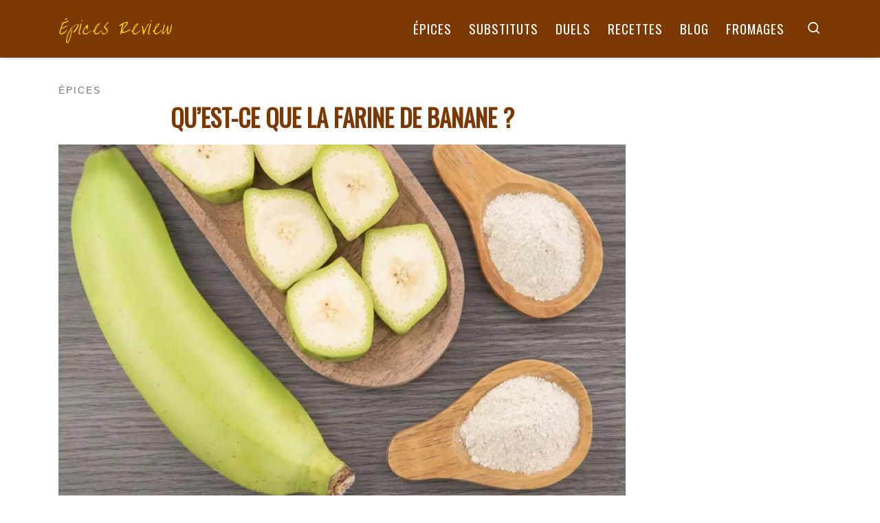

--- FILE ---
content_type: text/html; charset=UTF-8
request_url: https://epices-review.fr/farine-banane/
body_size: 21012
content:
<!DOCTYPE html>
<!--[if IE 7]>
<html class="ie ie7" lang="fr-FR">
<![endif]-->
<!--[if IE 8]>
<html class="ie ie8" lang="fr-FR">
<![endif]-->
<!--[if !(IE 7) | !(IE 8)  ]><!-->
<html lang="fr-FR" class="no-js">
<!--<![endif]-->
  <head>
  <meta charset="UTF-8" />
  <meta http-equiv="X-UA-Compatible" content="IE=EDGE" />
  <meta name="viewport" content="width=device-width, initial-scale=1.0" />
  <link rel="profile"  href="https://gmpg.org/xfn/11" />
  <link rel="pingback" href="https://epices-review.fr/xmlrpc.php" />
<script>(function(html){html.className = html.className.replace(/\bno-js\b/,'js')})(document.documentElement);</script>
        <style id="wfc-base-style" type="text/css">
             .wfc-reset-menu-item-first-letter .navbar .nav>li>a:first-letter {font-size: inherit;}.format-icon:before {color: #5A5A5A;}article .format-icon.tc-hide-icon:before, .safari article.format-video .format-icon.tc-hide-icon:before, .chrome article.format-video .format-icon.tc-hide-icon:before, .safari article.format-image .format-icon.tc-hide-icon:before, .chrome article.format-image .format-icon.tc-hide-icon:before, .safari article.format-gallery .format-icon.tc-hide-icon:before, .safari article.attachment .format-icon.tc-hide-icon:before, .chrome article.format-gallery .format-icon.tc-hide-icon:before, .chrome article.attachment .format-icon.tc-hide-icon:before {content: none!important;}h2#tc-comment-title.tc-hide-icon:before {content: none!important;}.archive .archive-header h1.format-icon.tc-hide-icon:before {content: none!important;}.tc-sidebar h3.widget-title.tc-hide-icon:before {content: none!important;}.footer-widgets h3.widget-title.tc-hide-icon:before {content: none!important;}.tc-hide-icon i, i.tc-hide-icon {display: none !important;}.carousel-control {font-family: "Helvetica Neue", Helvetica, Arial, sans-serif;}.social-block a {font-size: 18px;}footer#footer .colophon .social-block a {font-size: 16px;}.social-block.widget_social a {font-size: 14px;}
        </style>
        <link rel="stylesheet" id="tc-front-gfonts" href="//fonts.googleapis.com/css?family=Oswald:regular%7COver+the+Rainbow:regular&display=swap"><style id="wfc-style-fonts-post_hthree" type="text/css" data-origin="server">
/* Setting : Titres H3 */ 
#content .entry-content h3 {
font-family : 'Oswald'!important;
}

</style><style id="wfc-style-fonts-post_htwo" type="text/css" data-origin="server">
/* Setting : Titres H2 */ 
#content .entry-content h2 {
font-family : 'Oswald'!important;
}

</style><style id="wfc-style-fonts-single_post_title" type="text/css" data-origin="server">
/* Setting : Titres uniques article/page */ 
.single #content .entry-header .entry-title, .page #content .entry-header .entry-title {
font-family : 'Oswald'!important;
}

</style><style id="wfc-style-fonts-post_links" type="text/css" data-origin="server">
/* Setting : Liens d’articles/pages */ 
.entry-content a, .entry-summary a {
font-family : Helvetica Neue, Helvetica, Arial, sans-serif!important;
}

</style><style id="wfc-style-fonts-site_title" type="text/css" data-origin="server">
/* Setting : Titre du site */ 
.tc-header .branding .navbar-brand-sitename {
font-family : 'Over the Rainbow'!important;
}

</style><style id="wfc-style-fonts-menu_items" type="text/css" data-origin="server">
/* Setting : Articles de menu */ 
.tc-header .nav__menu li a.nav__link, .tc-sn .nav__menu li a.nav__link, [class*=nav__menu] .nav__link-wrapper .caret__dropdown-toggler {
font-family : 'Oswald'!important;
}

</style><style id="wfc-style-fonts-archive_titles" type="text/css" data-origin="server">
/* Setting : Titres des archives/blogs */ 
.blog #content > .entry-header h1, .blog #content > .entry-header h2, .archive #content .archive-header h1, .archive #content .archive-header h2 {
font-family : 'Oswald'!important;
}

</style><style id="wfc-style-fonts-post_list_titles" type="text/css" data-origin="server">
/* Setting : Titres de la liste d’articles */ 
.grid-container .entry-title > .czr-title {
font-family : 'Oswald'!important;
}

</style><style id="wfc-style-fonts-sidebars_links" type="text/css" data-origin="server">
/* Setting : Liens dans les barres latérales */ 
.tc-sidebar a {
font-family : 'Oswald'!important;
}

</style><style id="wfc-style-fonts-body" type="text/css" data-origin="server">
/* Setting : Police de site Web par défaut */ 
body {
font-family : Helvetica Neue, Helvetica, Arial, sans-serif!important;
}

</style><style>
#wpadminbar #wp-admin-bar-wccp_free_top_button .ab-icon:before {
	content: "\f160";
	color: #02CA02;
	top: 3px;
}
#wpadminbar #wp-admin-bar-wccp_free_top_button .ab-icon {
	transform: rotate(45deg);
}
</style>
<meta name='robots' content='index, follow, max-image-preview:large, max-snippet:-1, max-video-preview:-1' />
	<style>img:is([sizes="auto" i], [sizes^="auto," i]) { contain-intrinsic-size: 3000px 1500px }</style>
	
	<!-- This site is optimized with the Yoast SEO plugin v26.8 - https://yoast.com/product/yoast-seo-wordpress/ -->
	<title>Qu&#039;est-ce que la farine de banane ? - Épices Review</title>
	<link rel="canonical" href="https://epices-review.fr/farine-banane/" />
	<meta property="og:locale" content="fr_FR" />
	<meta property="og:type" content="article" />
	<meta property="og:title" content="Qu&#039;est-ce que la farine de banane ? - Épices Review" />
	<meta property="og:description" content="SOMMAIREProfil aromatique de la farine de bananeBienfaits de la farine de banane sur la santéUtilisations culinaires de la farine de banane &nbsp; La farine de banane est fabriquée à partir de bananes immatures qui sont séchées et réduites en poudre. Les bananes sont originaires d&rsquo;Asie du Sud-Est et d&rsquo;Inde en particulier. Les historiens pensent que [&hellip;]" />
	<meta property="og:url" content="https://epices-review.fr/farine-banane/" />
	<meta property="og:site_name" content="Épices Review" />
	<meta property="article:published_time" content="2020-09-28T01:07:35+00:00" />
	<meta property="article:modified_time" content="2020-09-28T01:08:18+00:00" />
	<meta property="og:image" content="https://epices-review.fr/wp-content/uploads/2020/09/Quest-ce-que-la-farine-de-banane.jpg" />
	<meta property="og:image:width" content="998" />
	<meta property="og:image:height" content="666" />
	<meta property="og:image:type" content="image/jpeg" />
	<meta name="author" content="epices-review" />
	<meta name="twitter:card" content="summary_large_image" />
	<meta name="twitter:label1" content="Écrit par" />
	<meta name="twitter:data1" content="epices-review" />
	<meta name="twitter:label2" content="Durée de lecture estimée" />
	<meta name="twitter:data2" content="4 minutes" />
	<script type="application/ld+json" class="yoast-schema-graph">{"@context":"https://schema.org","@graph":[{"@type":"Article","@id":"https://epices-review.fr/farine-banane/#article","isPartOf":{"@id":"https://epices-review.fr/farine-banane/"},"author":{"name":"epices-review","@id":"https://epices-review.fr/#/schema/person/425267c86fe2863b7bbf3b14b6e110f7"},"headline":"Qu&rsquo;est-ce que la farine de banane ?","datePublished":"2020-09-28T01:07:35+00:00","dateModified":"2020-09-28T01:08:18+00:00","mainEntityOfPage":{"@id":"https://epices-review.fr/farine-banane/"},"wordCount":769,"image":{"@id":"https://epices-review.fr/farine-banane/#primaryimage"},"thumbnailUrl":"https://epices-review.fr/wp-content/uploads/2020/09/Quest-ce-que-la-farine-de-banane.jpg","articleSection":["Épices"],"inLanguage":"fr-FR"},{"@type":"WebPage","@id":"https://epices-review.fr/farine-banane/","url":"https://epices-review.fr/farine-banane/","name":"Qu'est-ce que la farine de banane ? - Épices Review","isPartOf":{"@id":"https://epices-review.fr/#website"},"primaryImageOfPage":{"@id":"https://epices-review.fr/farine-banane/#primaryimage"},"image":{"@id":"https://epices-review.fr/farine-banane/#primaryimage"},"thumbnailUrl":"https://epices-review.fr/wp-content/uploads/2020/09/Quest-ce-que-la-farine-de-banane.jpg","datePublished":"2020-09-28T01:07:35+00:00","dateModified":"2020-09-28T01:08:18+00:00","author":{"@id":"https://epices-review.fr/#/schema/person/425267c86fe2863b7bbf3b14b6e110f7"},"breadcrumb":{"@id":"https://epices-review.fr/farine-banane/#breadcrumb"},"inLanguage":"fr-FR","potentialAction":[{"@type":"ReadAction","target":["https://epices-review.fr/farine-banane/"]}]},{"@type":"ImageObject","inLanguage":"fr-FR","@id":"https://epices-review.fr/farine-banane/#primaryimage","url":"https://epices-review.fr/wp-content/uploads/2020/09/Quest-ce-que-la-farine-de-banane.jpg","contentUrl":"https://epices-review.fr/wp-content/uploads/2020/09/Quest-ce-que-la-farine-de-banane.jpg","width":998,"height":666,"caption":"Qu'est-ce que la farine de banane ?"},{"@type":"BreadcrumbList","@id":"https://epices-review.fr/farine-banane/#breadcrumb","itemListElement":[{"@type":"ListItem","position":1,"name":"Accueil","item":"https://epices-review.fr/"},{"@type":"ListItem","position":2,"name":"Qu&rsquo;est-ce que la farine de banane ?"}]},{"@type":"WebSite","@id":"https://epices-review.fr/#website","url":"https://epices-review.fr/","name":"Épices Review","description":"Enrichissez votre armoire à épices","potentialAction":[{"@type":"SearchAction","target":{"@type":"EntryPoint","urlTemplate":"https://epices-review.fr/?s={search_term_string}"},"query-input":{"@type":"PropertyValueSpecification","valueRequired":true,"valueName":"search_term_string"}}],"inLanguage":"fr-FR"},{"@type":"Person","@id":"https://epices-review.fr/#/schema/person/425267c86fe2863b7bbf3b14b6e110f7","name":"epices-review","image":{"@type":"ImageObject","inLanguage":"fr-FR","@id":"https://epices-review.fr/#/schema/person/image/","url":"https://secure.gravatar.com/avatar/4aa3f1464e873dc0f8828cd151fa585c?s=96&d=mm&r=g","contentUrl":"https://secure.gravatar.com/avatar/4aa3f1464e873dc0f8828cd151fa585c?s=96&d=mm&r=g","caption":"epices-review"},"sameAs":["https://epices-review.fr"]}]}</script>
	<!-- / Yoast SEO plugin. -->


<link rel="alternate" type="application/rss+xml" title="Épices Review &raquo; Flux" href="https://epices-review.fr/feed/" />
<link rel="alternate" type="application/rss+xml" title="Épices Review &raquo; Flux des commentaires" href="https://epices-review.fr/comments/feed/" />
<script>
window._wpemojiSettings = {"baseUrl":"https:\/\/s.w.org\/images\/core\/emoji\/15.0.3\/72x72\/","ext":".png","svgUrl":"https:\/\/s.w.org\/images\/core\/emoji\/15.0.3\/svg\/","svgExt":".svg","source":{"concatemoji":"https:\/\/epices-review.fr\/wp-includes\/js\/wp-emoji-release.min.js?ver=6.7.4"}};
/*! This file is auto-generated */
!function(i,n){var o,s,e;function c(e){try{var t={supportTests:e,timestamp:(new Date).valueOf()};sessionStorage.setItem(o,JSON.stringify(t))}catch(e){}}function p(e,t,n){e.clearRect(0,0,e.canvas.width,e.canvas.height),e.fillText(t,0,0);var t=new Uint32Array(e.getImageData(0,0,e.canvas.width,e.canvas.height).data),r=(e.clearRect(0,0,e.canvas.width,e.canvas.height),e.fillText(n,0,0),new Uint32Array(e.getImageData(0,0,e.canvas.width,e.canvas.height).data));return t.every(function(e,t){return e===r[t]})}function u(e,t,n){switch(t){case"flag":return n(e,"\ud83c\udff3\ufe0f\u200d\u26a7\ufe0f","\ud83c\udff3\ufe0f\u200b\u26a7\ufe0f")?!1:!n(e,"\ud83c\uddfa\ud83c\uddf3","\ud83c\uddfa\u200b\ud83c\uddf3")&&!n(e,"\ud83c\udff4\udb40\udc67\udb40\udc62\udb40\udc65\udb40\udc6e\udb40\udc67\udb40\udc7f","\ud83c\udff4\u200b\udb40\udc67\u200b\udb40\udc62\u200b\udb40\udc65\u200b\udb40\udc6e\u200b\udb40\udc67\u200b\udb40\udc7f");case"emoji":return!n(e,"\ud83d\udc26\u200d\u2b1b","\ud83d\udc26\u200b\u2b1b")}return!1}function f(e,t,n){var r="undefined"!=typeof WorkerGlobalScope&&self instanceof WorkerGlobalScope?new OffscreenCanvas(300,150):i.createElement("canvas"),a=r.getContext("2d",{willReadFrequently:!0}),o=(a.textBaseline="top",a.font="600 32px Arial",{});return e.forEach(function(e){o[e]=t(a,e,n)}),o}function t(e){var t=i.createElement("script");t.src=e,t.defer=!0,i.head.appendChild(t)}"undefined"!=typeof Promise&&(o="wpEmojiSettingsSupports",s=["flag","emoji"],n.supports={everything:!0,everythingExceptFlag:!0},e=new Promise(function(e){i.addEventListener("DOMContentLoaded",e,{once:!0})}),new Promise(function(t){var n=function(){try{var e=JSON.parse(sessionStorage.getItem(o));if("object"==typeof e&&"number"==typeof e.timestamp&&(new Date).valueOf()<e.timestamp+604800&&"object"==typeof e.supportTests)return e.supportTests}catch(e){}return null}();if(!n){if("undefined"!=typeof Worker&&"undefined"!=typeof OffscreenCanvas&&"undefined"!=typeof URL&&URL.createObjectURL&&"undefined"!=typeof Blob)try{var e="postMessage("+f.toString()+"("+[JSON.stringify(s),u.toString(),p.toString()].join(",")+"));",r=new Blob([e],{type:"text/javascript"}),a=new Worker(URL.createObjectURL(r),{name:"wpTestEmojiSupports"});return void(a.onmessage=function(e){c(n=e.data),a.terminate(),t(n)})}catch(e){}c(n=f(s,u,p))}t(n)}).then(function(e){for(var t in e)n.supports[t]=e[t],n.supports.everything=n.supports.everything&&n.supports[t],"flag"!==t&&(n.supports.everythingExceptFlag=n.supports.everythingExceptFlag&&n.supports[t]);n.supports.everythingExceptFlag=n.supports.everythingExceptFlag&&!n.supports.flag,n.DOMReady=!1,n.readyCallback=function(){n.DOMReady=!0}}).then(function(){return e}).then(function(){var e;n.supports.everything||(n.readyCallback(),(e=n.source||{}).concatemoji?t(e.concatemoji):e.wpemoji&&e.twemoji&&(t(e.twemoji),t(e.wpemoji)))}))}((window,document),window._wpemojiSettings);
</script>
<!-- epices-review.fr is managing ads with Advanced Ads 2.0.16 – https://wpadvancedads.com/ --><script id="epice-ready">
			window.advanced_ads_ready=function(e,a){a=a||"complete";var d=function(e){return"interactive"===a?"loading"!==e:"complete"===e};d(document.readyState)?e():document.addEventListener("readystatechange",(function(a){d(a.target.readyState)&&e()}),{once:"interactive"===a})},window.advanced_ads_ready_queue=window.advanced_ads_ready_queue||[];		</script>
		<style id='wp-emoji-styles-inline-css'>

	img.wp-smiley, img.emoji {
		display: inline !important;
		border: none !important;
		box-shadow: none !important;
		height: 1em !important;
		width: 1em !important;
		margin: 0 0.07em !important;
		vertical-align: -0.1em !important;
		background: none !important;
		padding: 0 !important;
	}
</style>
<link rel='stylesheet' id='wp-block-library-css' href='https://epices-review.fr/wp-includes/css/dist/block-library/style.min.css?ver=6.7.4' media='all' />
<style id='classic-theme-styles-inline-css'>
/*! This file is auto-generated */
.wp-block-button__link{color:#fff;background-color:#32373c;border-radius:9999px;box-shadow:none;text-decoration:none;padding:calc(.667em + 2px) calc(1.333em + 2px);font-size:1.125em}.wp-block-file__button{background:#32373c;color:#fff;text-decoration:none}
</style>
<style id='global-styles-inline-css'>
:root{--wp--preset--aspect-ratio--square: 1;--wp--preset--aspect-ratio--4-3: 4/3;--wp--preset--aspect-ratio--3-4: 3/4;--wp--preset--aspect-ratio--3-2: 3/2;--wp--preset--aspect-ratio--2-3: 2/3;--wp--preset--aspect-ratio--16-9: 16/9;--wp--preset--aspect-ratio--9-16: 9/16;--wp--preset--color--black: #000000;--wp--preset--color--cyan-bluish-gray: #abb8c3;--wp--preset--color--white: #ffffff;--wp--preset--color--pale-pink: #f78da7;--wp--preset--color--vivid-red: #cf2e2e;--wp--preset--color--luminous-vivid-orange: #ff6900;--wp--preset--color--luminous-vivid-amber: #fcb900;--wp--preset--color--light-green-cyan: #7bdcb5;--wp--preset--color--vivid-green-cyan: #00d084;--wp--preset--color--pale-cyan-blue: #8ed1fc;--wp--preset--color--vivid-cyan-blue: #0693e3;--wp--preset--color--vivid-purple: #9b51e0;--wp--preset--gradient--vivid-cyan-blue-to-vivid-purple: linear-gradient(135deg,rgba(6,147,227,1) 0%,rgb(155,81,224) 100%);--wp--preset--gradient--light-green-cyan-to-vivid-green-cyan: linear-gradient(135deg,rgb(122,220,180) 0%,rgb(0,208,130) 100%);--wp--preset--gradient--luminous-vivid-amber-to-luminous-vivid-orange: linear-gradient(135deg,rgba(252,185,0,1) 0%,rgba(255,105,0,1) 100%);--wp--preset--gradient--luminous-vivid-orange-to-vivid-red: linear-gradient(135deg,rgba(255,105,0,1) 0%,rgb(207,46,46) 100%);--wp--preset--gradient--very-light-gray-to-cyan-bluish-gray: linear-gradient(135deg,rgb(238,238,238) 0%,rgb(169,184,195) 100%);--wp--preset--gradient--cool-to-warm-spectrum: linear-gradient(135deg,rgb(74,234,220) 0%,rgb(151,120,209) 20%,rgb(207,42,186) 40%,rgb(238,44,130) 60%,rgb(251,105,98) 80%,rgb(254,248,76) 100%);--wp--preset--gradient--blush-light-purple: linear-gradient(135deg,rgb(255,206,236) 0%,rgb(152,150,240) 100%);--wp--preset--gradient--blush-bordeaux: linear-gradient(135deg,rgb(254,205,165) 0%,rgb(254,45,45) 50%,rgb(107,0,62) 100%);--wp--preset--gradient--luminous-dusk: linear-gradient(135deg,rgb(255,203,112) 0%,rgb(199,81,192) 50%,rgb(65,88,208) 100%);--wp--preset--gradient--pale-ocean: linear-gradient(135deg,rgb(255,245,203) 0%,rgb(182,227,212) 50%,rgb(51,167,181) 100%);--wp--preset--gradient--electric-grass: linear-gradient(135deg,rgb(202,248,128) 0%,rgb(113,206,126) 100%);--wp--preset--gradient--midnight: linear-gradient(135deg,rgb(2,3,129) 0%,rgb(40,116,252) 100%);--wp--preset--font-size--small: 13px;--wp--preset--font-size--medium: 20px;--wp--preset--font-size--large: 36px;--wp--preset--font-size--x-large: 42px;--wp--preset--spacing--20: 0.44rem;--wp--preset--spacing--30: 0.67rem;--wp--preset--spacing--40: 1rem;--wp--preset--spacing--50: 1.5rem;--wp--preset--spacing--60: 2.25rem;--wp--preset--spacing--70: 3.38rem;--wp--preset--spacing--80: 5.06rem;--wp--preset--shadow--natural: 6px 6px 9px rgba(0, 0, 0, 0.2);--wp--preset--shadow--deep: 12px 12px 50px rgba(0, 0, 0, 0.4);--wp--preset--shadow--sharp: 6px 6px 0px rgba(0, 0, 0, 0.2);--wp--preset--shadow--outlined: 6px 6px 0px -3px rgba(255, 255, 255, 1), 6px 6px rgba(0, 0, 0, 1);--wp--preset--shadow--crisp: 6px 6px 0px rgba(0, 0, 0, 1);}:where(.is-layout-flex){gap: 0.5em;}:where(.is-layout-grid){gap: 0.5em;}body .is-layout-flex{display: flex;}.is-layout-flex{flex-wrap: wrap;align-items: center;}.is-layout-flex > :is(*, div){margin: 0;}body .is-layout-grid{display: grid;}.is-layout-grid > :is(*, div){margin: 0;}:where(.wp-block-columns.is-layout-flex){gap: 2em;}:where(.wp-block-columns.is-layout-grid){gap: 2em;}:where(.wp-block-post-template.is-layout-flex){gap: 1.25em;}:where(.wp-block-post-template.is-layout-grid){gap: 1.25em;}.has-black-color{color: var(--wp--preset--color--black) !important;}.has-cyan-bluish-gray-color{color: var(--wp--preset--color--cyan-bluish-gray) !important;}.has-white-color{color: var(--wp--preset--color--white) !important;}.has-pale-pink-color{color: var(--wp--preset--color--pale-pink) !important;}.has-vivid-red-color{color: var(--wp--preset--color--vivid-red) !important;}.has-luminous-vivid-orange-color{color: var(--wp--preset--color--luminous-vivid-orange) !important;}.has-luminous-vivid-amber-color{color: var(--wp--preset--color--luminous-vivid-amber) !important;}.has-light-green-cyan-color{color: var(--wp--preset--color--light-green-cyan) !important;}.has-vivid-green-cyan-color{color: var(--wp--preset--color--vivid-green-cyan) !important;}.has-pale-cyan-blue-color{color: var(--wp--preset--color--pale-cyan-blue) !important;}.has-vivid-cyan-blue-color{color: var(--wp--preset--color--vivid-cyan-blue) !important;}.has-vivid-purple-color{color: var(--wp--preset--color--vivid-purple) !important;}.has-black-background-color{background-color: var(--wp--preset--color--black) !important;}.has-cyan-bluish-gray-background-color{background-color: var(--wp--preset--color--cyan-bluish-gray) !important;}.has-white-background-color{background-color: var(--wp--preset--color--white) !important;}.has-pale-pink-background-color{background-color: var(--wp--preset--color--pale-pink) !important;}.has-vivid-red-background-color{background-color: var(--wp--preset--color--vivid-red) !important;}.has-luminous-vivid-orange-background-color{background-color: var(--wp--preset--color--luminous-vivid-orange) !important;}.has-luminous-vivid-amber-background-color{background-color: var(--wp--preset--color--luminous-vivid-amber) !important;}.has-light-green-cyan-background-color{background-color: var(--wp--preset--color--light-green-cyan) !important;}.has-vivid-green-cyan-background-color{background-color: var(--wp--preset--color--vivid-green-cyan) !important;}.has-pale-cyan-blue-background-color{background-color: var(--wp--preset--color--pale-cyan-blue) !important;}.has-vivid-cyan-blue-background-color{background-color: var(--wp--preset--color--vivid-cyan-blue) !important;}.has-vivid-purple-background-color{background-color: var(--wp--preset--color--vivid-purple) !important;}.has-black-border-color{border-color: var(--wp--preset--color--black) !important;}.has-cyan-bluish-gray-border-color{border-color: var(--wp--preset--color--cyan-bluish-gray) !important;}.has-white-border-color{border-color: var(--wp--preset--color--white) !important;}.has-pale-pink-border-color{border-color: var(--wp--preset--color--pale-pink) !important;}.has-vivid-red-border-color{border-color: var(--wp--preset--color--vivid-red) !important;}.has-luminous-vivid-orange-border-color{border-color: var(--wp--preset--color--luminous-vivid-orange) !important;}.has-luminous-vivid-amber-border-color{border-color: var(--wp--preset--color--luminous-vivid-amber) !important;}.has-light-green-cyan-border-color{border-color: var(--wp--preset--color--light-green-cyan) !important;}.has-vivid-green-cyan-border-color{border-color: var(--wp--preset--color--vivid-green-cyan) !important;}.has-pale-cyan-blue-border-color{border-color: var(--wp--preset--color--pale-cyan-blue) !important;}.has-vivid-cyan-blue-border-color{border-color: var(--wp--preset--color--vivid-cyan-blue) !important;}.has-vivid-purple-border-color{border-color: var(--wp--preset--color--vivid-purple) !important;}.has-vivid-cyan-blue-to-vivid-purple-gradient-background{background: var(--wp--preset--gradient--vivid-cyan-blue-to-vivid-purple) !important;}.has-light-green-cyan-to-vivid-green-cyan-gradient-background{background: var(--wp--preset--gradient--light-green-cyan-to-vivid-green-cyan) !important;}.has-luminous-vivid-amber-to-luminous-vivid-orange-gradient-background{background: var(--wp--preset--gradient--luminous-vivid-amber-to-luminous-vivid-orange) !important;}.has-luminous-vivid-orange-to-vivid-red-gradient-background{background: var(--wp--preset--gradient--luminous-vivid-orange-to-vivid-red) !important;}.has-very-light-gray-to-cyan-bluish-gray-gradient-background{background: var(--wp--preset--gradient--very-light-gray-to-cyan-bluish-gray) !important;}.has-cool-to-warm-spectrum-gradient-background{background: var(--wp--preset--gradient--cool-to-warm-spectrum) !important;}.has-blush-light-purple-gradient-background{background: var(--wp--preset--gradient--blush-light-purple) !important;}.has-blush-bordeaux-gradient-background{background: var(--wp--preset--gradient--blush-bordeaux) !important;}.has-luminous-dusk-gradient-background{background: var(--wp--preset--gradient--luminous-dusk) !important;}.has-pale-ocean-gradient-background{background: var(--wp--preset--gradient--pale-ocean) !important;}.has-electric-grass-gradient-background{background: var(--wp--preset--gradient--electric-grass) !important;}.has-midnight-gradient-background{background: var(--wp--preset--gradient--midnight) !important;}.has-small-font-size{font-size: var(--wp--preset--font-size--small) !important;}.has-medium-font-size{font-size: var(--wp--preset--font-size--medium) !important;}.has-large-font-size{font-size: var(--wp--preset--font-size--large) !important;}.has-x-large-font-size{font-size: var(--wp--preset--font-size--x-large) !important;}
:where(.wp-block-post-template.is-layout-flex){gap: 1.25em;}:where(.wp-block-post-template.is-layout-grid){gap: 1.25em;}
:where(.wp-block-columns.is-layout-flex){gap: 2em;}:where(.wp-block-columns.is-layout-grid){gap: 2em;}
:root :where(.wp-block-pullquote){font-size: 1.5em;line-height: 1.6;}
</style>
<link rel='stylesheet' id='dashicons-css' href='https://epices-review.fr/wp-includes/css/dashicons.min.css?ver=6.7.4' media='all' />
<link rel='stylesheet' id='admin-bar-css' href='https://epices-review.fr/wp-includes/css/admin-bar.min.css?ver=6.7.4' media='all' />
<style id='admin-bar-inline-css'>

    /* Hide CanvasJS credits for P404 charts specifically */
    #p404RedirectChart .canvasjs-chart-credit {
        display: none !important;
    }
    
    #p404RedirectChart canvas {
        border-radius: 6px;
    }

    .p404-redirect-adminbar-weekly-title {
        font-weight: bold;
        font-size: 14px;
        color: #fff;
        margin-bottom: 6px;
    }

    #wpadminbar #wp-admin-bar-p404_free_top_button .ab-icon:before {
        content: "\f103";
        color: #dc3545;
        top: 3px;
    }
    
    #wp-admin-bar-p404_free_top_button .ab-item {
        min-width: 80px !important;
        padding: 0px !important;
    }
    
    /* Ensure proper positioning and z-index for P404 dropdown */
    .p404-redirect-adminbar-dropdown-wrap { 
        min-width: 0; 
        padding: 0;
        position: static !important;
    }
    
    #wpadminbar #wp-admin-bar-p404_free_top_button_dropdown {
        position: static !important;
    }
    
    #wpadminbar #wp-admin-bar-p404_free_top_button_dropdown .ab-item {
        padding: 0 !important;
        margin: 0 !important;
    }
    
    .p404-redirect-dropdown-container {
        min-width: 340px;
        padding: 18px 18px 12px 18px;
        background: #23282d !important;
        color: #fff;
        border-radius: 12px;
        box-shadow: 0 8px 32px rgba(0,0,0,0.25);
        margin-top: 10px;
        position: relative !important;
        z-index: 999999 !important;
        display: block !important;
        border: 1px solid #444;
    }
    
    /* Ensure P404 dropdown appears on hover */
    #wpadminbar #wp-admin-bar-p404_free_top_button .p404-redirect-dropdown-container { 
        display: none !important;
    }
    
    #wpadminbar #wp-admin-bar-p404_free_top_button:hover .p404-redirect-dropdown-container { 
        display: block !important;
    }
    
    #wpadminbar #wp-admin-bar-p404_free_top_button:hover #wp-admin-bar-p404_free_top_button_dropdown .p404-redirect-dropdown-container {
        display: block !important;
    }
    
    .p404-redirect-card {
        background: #2c3338;
        border-radius: 8px;
        padding: 18px 18px 12px 18px;
        box-shadow: 0 2px 8px rgba(0,0,0,0.07);
        display: flex;
        flex-direction: column;
        align-items: flex-start;
        border: 1px solid #444;
    }
    
    .p404-redirect-btn {
        display: inline-block;
        background: #dc3545;
        color: #fff !important;
        font-weight: bold;
        padding: 5px 22px;
        border-radius: 8px;
        text-decoration: none;
        font-size: 17px;
        transition: background 0.2s, box-shadow 0.2s;
        margin-top: 8px;
        box-shadow: 0 2px 8px rgba(220,53,69,0.15);
        text-align: center;
        line-height: 1.6;
    }
    
    .p404-redirect-btn:hover {
        background: #c82333;
        color: #fff !important;
        box-shadow: 0 4px 16px rgba(220,53,69,0.25);
    }
    
    /* Prevent conflicts with other admin bar dropdowns */
    #wpadminbar .ab-top-menu > li:hover > .ab-item,
    #wpadminbar .ab-top-menu > li.hover > .ab-item {
        z-index: auto;
    }
    
    #wpadminbar #wp-admin-bar-p404_free_top_button:hover > .ab-item {
        z-index: 999998 !important;
    }
    
</style>
<link rel='stylesheet' id='csbwf_sidebar_style-css' href='https://epices-review.fr/wp-content/plugins/custom-share-buttons-with-floating-sidebar/css/csbwfs.css?ver=6.7.4' media='all' />
<link rel='stylesheet' id='same-category-posts-css' href='https://epices-review.fr/wp-content/plugins/same-category-posts/same-category-posts.css?ver=6.7.4' media='all' />
<link rel='stylesheet' id='toc-screen-css' href='https://epices-review.fr/wp-content/plugins/table-of-contents-plus/screen.min.css?ver=2411.1' media='all' />
<link rel='stylesheet' id='customizr-main-css' href='https://epices-review.fr/wp-content/themes/customizr-pro/assets/front/css/style.min.css?ver=2.4.20' media='all' />
<style id='customizr-main-inline-css'>
::-moz-selection{background-color:#7b3801}::selection{background-color:#7b3801}a,.btn-skin:active,.btn-skin:focus,.btn-skin:hover,.btn-skin.inverted,.grid-container__classic .post-type__icon,.post-type__icon:hover .icn-format,.grid-container__classic .post-type__icon:hover .icn-format,[class*='grid-container__'] .entry-title a.czr-title:hover,input[type=checkbox]:checked::before{color:#7b3801}.czr-css-loader > div ,.btn-skin,.btn-skin:active,.btn-skin:focus,.btn-skin:hover,.btn-skin-h-dark,.btn-skin-h-dark.inverted:active,.btn-skin-h-dark.inverted:focus,.btn-skin-h-dark.inverted:hover{border-color:#7b3801}.tc-header.border-top{border-top-color:#7b3801}[class*='grid-container__'] .entry-title a:hover::after,.grid-container__classic .post-type__icon,.btn-skin,.btn-skin.inverted:active,.btn-skin.inverted:focus,.btn-skin.inverted:hover,.btn-skin-h-dark,.btn-skin-h-dark.inverted:active,.btn-skin-h-dark.inverted:focus,.btn-skin-h-dark.inverted:hover,.sidebar .widget-title::after,input[type=radio]:checked::before{background-color:#7b3801}.btn-skin-light:active,.btn-skin-light:focus,.btn-skin-light:hover,.btn-skin-light.inverted{color:#c75b02}input:not([type='submit']):not([type='button']):not([type='number']):not([type='checkbox']):not([type='radio']):focus,textarea:focus,.btn-skin-light,.btn-skin-light.inverted,.btn-skin-light:active,.btn-skin-light:focus,.btn-skin-light:hover,.btn-skin-light.inverted:active,.btn-skin-light.inverted:focus,.btn-skin-light.inverted:hover{border-color:#c75b02}.btn-skin-light,.btn-skin-light.inverted:active,.btn-skin-light.inverted:focus,.btn-skin-light.inverted:hover{background-color:#c75b02}.btn-skin-lightest:active,.btn-skin-lightest:focus,.btn-skin-lightest:hover,.btn-skin-lightest.inverted{color:#e06602}.btn-skin-lightest,.btn-skin-lightest.inverted,.btn-skin-lightest:active,.btn-skin-lightest:focus,.btn-skin-lightest:hover,.btn-skin-lightest.inverted:active,.btn-skin-lightest.inverted:focus,.btn-skin-lightest.inverted:hover{border-color:#e06602}.btn-skin-lightest,.btn-skin-lightest.inverted:active,.btn-skin-lightest.inverted:focus,.btn-skin-lightest.inverted:hover{background-color:#e06602}.pagination,a:hover,a:focus,a:active,.btn-skin-dark:active,.btn-skin-dark:focus,.btn-skin-dark:hover,.btn-skin-dark.inverted,.btn-skin-dark-oh:active,.btn-skin-dark-oh:focus,.btn-skin-dark-oh:hover,.post-info a:not(.btn):hover,.grid-container__classic .post-type__icon .icn-format,[class*='grid-container__'] .hover .entry-title a,.widget-area a:not(.btn):hover,a.czr-format-link:hover,.format-link.hover a.czr-format-link,button[type=submit]:hover,button[type=submit]:active,button[type=submit]:focus,input[type=submit]:hover,input[type=submit]:active,input[type=submit]:focus,.tabs .nav-link:hover,.tabs .nav-link.active,.tabs .nav-link.active:hover,.tabs .nav-link.active:focus{color:#3e1c01}.grid-container__classic.tc-grid-border .grid__item,.btn-skin-dark,.btn-skin-dark.inverted,button[type=submit],input[type=submit],.btn-skin-dark:active,.btn-skin-dark:focus,.btn-skin-dark:hover,.btn-skin-dark.inverted:active,.btn-skin-dark.inverted:focus,.btn-skin-dark.inverted:hover,.btn-skin-h-dark:active,.btn-skin-h-dark:focus,.btn-skin-h-dark:hover,.btn-skin-h-dark.inverted,.btn-skin-h-dark.inverted,.btn-skin-h-dark.inverted,.btn-skin-dark-oh:active,.btn-skin-dark-oh:focus,.btn-skin-dark-oh:hover,.btn-skin-dark-oh.inverted:active,.btn-skin-dark-oh.inverted:focus,.btn-skin-dark-oh.inverted:hover,button[type=submit]:hover,button[type=submit]:active,button[type=submit]:focus,input[type=submit]:hover,input[type=submit]:active,input[type=submit]:focus{border-color:#3e1c01}.btn-skin-dark,.btn-skin-dark.inverted:active,.btn-skin-dark.inverted:focus,.btn-skin-dark.inverted:hover,.btn-skin-h-dark:active,.btn-skin-h-dark:focus,.btn-skin-h-dark:hover,.btn-skin-h-dark.inverted,.btn-skin-h-dark.inverted,.btn-skin-h-dark.inverted,.btn-skin-dark-oh.inverted:active,.btn-skin-dark-oh.inverted:focus,.btn-skin-dark-oh.inverted:hover,.grid-container__classic .post-type__icon:hover,button[type=submit],input[type=submit],.czr-link-hover-underline .widgets-list-layout-links a:not(.btn)::before,.czr-link-hover-underline .widget_archive a:not(.btn)::before,.czr-link-hover-underline .widget_nav_menu a:not(.btn)::before,.czr-link-hover-underline .widget_rss ul a:not(.btn)::before,.czr-link-hover-underline .widget_recent_entries a:not(.btn)::before,.czr-link-hover-underline .widget_categories a:not(.btn)::before,.czr-link-hover-underline .widget_meta a:not(.btn)::before,.czr-link-hover-underline .widget_recent_comments a:not(.btn)::before,.czr-link-hover-underline .widget_pages a:not(.btn)::before,.czr-link-hover-underline .widget_calendar a:not(.btn)::before,[class*='grid-container__'] .hover .entry-title a::after,a.czr-format-link::before,.comment-author a::before,.comment-link::before,.tabs .nav-link.active::before{background-color:#3e1c01}.btn-skin-dark-shaded:active,.btn-skin-dark-shaded:focus,.btn-skin-dark-shaded:hover,.btn-skin-dark-shaded.inverted{background-color:rgba(62,28,1,0.2)}.btn-skin-dark-shaded,.btn-skin-dark-shaded.inverted:active,.btn-skin-dark-shaded.inverted:focus,.btn-skin-dark-shaded.inverted:hover{background-color:rgba(62,28,1,0.8)}.tc-header,#tc-sn .tc-sn-inner,.czr-overlay,.add-menu-button,.tc-header .socials a,.tc-header .socials a:focus,.tc-header .socials a:active,.nav__utils,.nav__utils a,.nav__utils a:focus,.nav__utils a:active,.header-contact__info a,.header-contact__info a:focus,.header-contact__info a:active,.czr-overlay a:hover,.dropdown-menu,.tc-header .navbar-brand-sitename,[class*=nav__menu] .nav__link,[class*=nav__menu] .nav__link-wrapper .caret__dropdown-toggler,[class*=nav__menu] .dropdown-menu .nav__link,[class*=nav__menu] .dropdown-item .nav__link:hover,.tc-header form.czr-form label,.czr-overlay form.czr-form label,.tc-header .czr-form input:not([type='submit']):not([type='button']):not([type='number']):not([type='checkbox']):not([type='radio']),.tc-header .czr-form textarea,.tc-header .czr-form .form-control,.czr-overlay .czr-form input:not([type='submit']):not([type='button']):not([type='number']):not([type='checkbox']):not([type='radio']),.czr-overlay .czr-form textarea,.czr-overlay .czr-form .form-control,.tc-header h1,.tc-header h2,.tc-header h3,.tc-header h4,.tc-header h5,.tc-header h6{color:#ffffff}.tc-header .czr-form input:not([type='submit']):not([type='button']):not([type='number']):not([type='checkbox']):not([type='radio']),.tc-header .czr-form textarea,.tc-header .czr-form .form-control,.czr-overlay .czr-form input:not([type='submit']):not([type='button']):not([type='number']):not([type='checkbox']):not([type='radio']),.czr-overlay .czr-form textarea,.czr-overlay .czr-form .form-control{border-color:#ffffff}.ham__toggler-span-wrapper .line,[class*=nav__menu] .nav__title::before{background-color:#ffffff}.header-tagline,[class*=nav__menu] .nav__link:hover,[class*=nav__menu] .nav__link-wrapper .caret__dropdown-toggler:hover,[class*=nav__menu] .show:not(.dropdown-item) > .nav__link,[class*=nav__menu] .show:not(.dropdown-item) > .nav__link-wrapper .nav__link,.czr-highlight-contextual-menu-items [class*=nav__menu] li:not(.dropdown-item).current-active > .nav__link,.czr-highlight-contextual-menu-items [class*=nav__menu] li:not(.dropdown-item).current-active > .nav__link-wrapper .nav__link,.czr-highlight-contextual-menu-items [class*=nav__menu] .current-menu-item > .nav__link,.czr-highlight-contextual-menu-items [class*=nav__menu] .current-menu-item > .nav__link-wrapper .nav__link,[class*=nav__menu] .dropdown-item .nav__link,.czr-overlay a,.tc-header .socials a:hover,.nav__utils a:hover,.czr-highlight-contextual-menu-items .nav__utils a.current-active,.header-contact__info a:hover,.tc-header .czr-form .form-group.in-focus label,.czr-overlay .czr-form .form-group.in-focus label{color:rgba(255,255,255,0.7)}.nav__utils .ham-toggler-menu.czr-collapsed:hover .line{background-color:rgba(255,255,255,0.7)}.topbar-navbar__wrapper,.dropdown-item:not(:last-of-type){border-color:rgba(255,255,255,0.09)}.tc-header{border-bottom-color:rgba(255,255,255,0.09)}#tc-sn{outline-color:rgba(255,255,255,0.09)}.mobile-nav__container,.header-search__container,.mobile-nav__nav,.vertical-nav > li:not(:last-of-type){border-color:rgba(255,255,255,0.075)}.tc-header,#tc-sn .tc-sn-inner,.dropdown-menu,.dropdown-item:active,.dropdown-item:focus,.dropdown-item:hover{background-color:#7b3801}.sticky-transparent.is-sticky .mobile-sticky,.sticky-transparent.is-sticky .desktop-sticky,.sticky-transparent.is-sticky .mobile-nav__nav,.header-transparent:not(.is-sticky) .mobile-nav__nav,.header-transparent:not(.is-sticky) .dropdown-menu{background-color:rgba(123,56,1,0.9)}.czr-overlay{background-color:rgba(123,56,1,0.98)}.dropdown-item:before,.vertical-nav .caret__dropdown-toggler{background-color:rgba(132,199,254,0.045)}.navbar-brand,.header-tagline,h1,h2,h3,.tc-dropcap { font-family : 'Helvetica Neue','Helvetica','Arial','sans-serif'; }
body { font-family : 'Helvetica Neue','Helvetica','Arial','sans-serif'; }

              body {
                font-size : 1.00rem;
                line-height : 1.5em;
              }

.tc-singular-thumbnail-wrapper .entry-media__wrapper {
                max-height: 200px;
                height :200px
              }

@media (min-width: 576px ){
.tc-singular-thumbnail-wrapper .entry-media__wrapper {
                  max-height: 525px;
                  height :525px
                }
}

#czr-push-footer { display: none; visibility: hidden; }
        .czr-sticky-footer #czr-push-footer.sticky-footer-enabled { display: block; }
        
</style>
<link rel='stylesheet' id='jquery-lazyloadxt-spinner-css-css' href='//epices-review.fr/wp-content/plugins/a3-lazy-load/assets/css/jquery.lazyloadxt.spinner.css?ver=6.7.4' media='all' />
<link rel='stylesheet' id='forget-about-shortcode-buttons-css' href='https://epices-review.fr/wp-content/plugins/forget-about-shortcode-buttons/public/css/button-styles.css?ver=2.1.3' media='all' />
<script id="nb-jquery" src="https://epices-review.fr/wp-includes/js/jquery/jquery.min.js?ver=3.7.1" id="jquery-core-js"></script>
<script src="https://epices-review.fr/wp-includes/js/jquery/jquery-migrate.min.js?ver=3.4.1" id="jquery-migrate-js"></script>
<script src="https://epices-review.fr/wp-content/themes/customizr-pro/assets/front/js/libs/modernizr.min.js?ver=2.4.20" id="modernizr-js"></script>
<script src="https://epices-review.fr/wp-includes/js/underscore.min.js?ver=1.13.7" id="underscore-js"></script>
<script id="tc-scripts-js-extra">
var CZRParams = {"assetsPath":"https:\/\/epices-review.fr\/wp-content\/themes\/customizr-pro\/assets\/front\/","mainScriptUrl":"https:\/\/epices-review.fr\/wp-content\/themes\/customizr-pro\/assets\/front\/js\/tc-scripts.min.js?2.4.20","deferFontAwesome":"1","fontAwesomeUrl":"https:\/\/epices-review.fr\/wp-content\/themes\/customizr-pro\/assets\/shared\/fonts\/fa\/css\/fontawesome-all.min.css?2.4.20","_disabled":[],"centerSliderImg":"1","isLightBoxEnabled":"1","SmoothScroll":{"Enabled":true,"Options":{"touchpadSupport":false}},"isAnchorScrollEnabled":"","anchorSmoothScrollExclude":{"simple":["[class*=edd]",".carousel-control","[data-toggle=\"modal\"]","[data-toggle=\"dropdown\"]","[data-toggle=\"czr-dropdown\"]","[data-toggle=\"tooltip\"]","[data-toggle=\"popover\"]","[data-toggle=\"collapse\"]","[data-toggle=\"czr-collapse\"]","[data-toggle=\"tab\"]","[data-toggle=\"pill\"]","[data-toggle=\"czr-pill\"]","[class*=upme]","[class*=um-]"],"deep":{"classes":[],"ids":[]}},"timerOnScrollAllBrowsers":"1","centerAllImg":"1","HasComments":"","LoadModernizr":"1","stickyHeader":"","extLinksStyle":"","extLinksTargetExt":"","extLinksSkipSelectors":{"classes":["btn","button"],"ids":[]},"dropcapEnabled":"","dropcapWhere":{"post":"","page":""},"dropcapMinWords":"","dropcapSkipSelectors":{"tags":["IMG","IFRAME","H1","H2","H3","H4","H5","H6","BLOCKQUOTE","UL","OL"],"classes":["btn"],"id":[]},"imgSmartLoadEnabled":"","imgSmartLoadOpts":{"parentSelectors":["[class*=grid-container], .article-container",".__before_main_wrapper",".widget-front",".post-related-articles",".tc-singular-thumbnail-wrapper",".sek-module-inner"],"opts":{"excludeImg":[".tc-holder-img"]}},"imgSmartLoadsForSliders":"1","pluginCompats":[],"isWPMobile":"","menuStickyUserSettings":{"desktop":"stick_always","mobile":"stick_always"},"adminAjaxUrl":"https:\/\/epices-review.fr\/wp-admin\/admin-ajax.php","ajaxUrl":"https:\/\/epices-review.fr\/?czrajax=1","frontNonce":{"id":"CZRFrontNonce","handle":"64f57eab09"},"isDevMode":"","isModernStyle":"1","i18n":{"Permanently dismiss":"Rejeter d\u00e9finitivement"},"frontNotifications":{"welcome":{"enabled":false,"content":"","dismissAction":"dismiss_welcome_note_front"}},"preloadGfonts":"1","googleFonts":null,"version":"2.4.20"};
</script>
<script src="https://epices-review.fr/wp-content/themes/customizr-pro/assets/front/js/tc-scripts.min.js?ver=2.4.20" id="tc-scripts-js" defer></script>
<link rel="https://api.w.org/" href="https://epices-review.fr/wp-json/" /><link rel="alternate" title="JSON" type="application/json" href="https://epices-review.fr/wp-json/wp/v2/posts/3834" /><link rel="EditURI" type="application/rsd+xml" title="RSD" href="https://epices-review.fr/xmlrpc.php?rsd" />
<meta name="generator" content="WordPress 6.7.4" />
<link rel='shortlink' href='https://epices-review.fr/?p=3834' />
<link rel="alternate" title="oEmbed (JSON)" type="application/json+oembed" href="https://epices-review.fr/wp-json/oembed/1.0/embed?url=https%3A%2F%2Fepices-review.fr%2Ffarine-banane%2F" />
<link rel="alternate" title="oEmbed (XML)" type="text/xml+oembed" href="https://epices-review.fr/wp-json/oembed/1.0/embed?url=https%3A%2F%2Fepices-review.fr%2Ffarine-banane%2F&#038;format=xml" />
<script id="wpcp_disable_selection" type="text/javascript">
var image_save_msg='You are not allowed to save images!';
	var no_menu_msg='Context Menu disabled!';
	var smessage = "Contenu protégé";

function disableEnterKey(e)
{
	var elemtype = e.target.tagName;
	
	elemtype = elemtype.toUpperCase();
	
	if (elemtype == "TEXT" || elemtype == "TEXTAREA" || elemtype == "INPUT" || elemtype == "PASSWORD" || elemtype == "SELECT" || elemtype == "OPTION" || elemtype == "EMBED")
	{
		elemtype = 'TEXT';
	}
	
	if (e.ctrlKey){
     var key;
     if(window.event)
          key = window.event.keyCode;     //IE
     else
          key = e.which;     //firefox (97)
    //if (key != 17) alert(key);
     if (elemtype!= 'TEXT' && (key == 97 || key == 65 || key == 67 || key == 99 || key == 88 || key == 120 || key == 26 || key == 85  || key == 86 || key == 83 || key == 43 || key == 73))
     {
		if(wccp_free_iscontenteditable(e)) return true;
		show_wpcp_message('You are not allowed to copy content or view source');
		return false;
     }else
     	return true;
     }
}


/*For contenteditable tags*/
function wccp_free_iscontenteditable(e)
{
	var e = e || window.event; // also there is no e.target property in IE. instead IE uses window.event.srcElement
  	
	var target = e.target || e.srcElement;

	var elemtype = e.target.nodeName;
	
	elemtype = elemtype.toUpperCase();
	
	var iscontenteditable = "false";
		
	if(typeof target.getAttribute!="undefined" ) iscontenteditable = target.getAttribute("contenteditable"); // Return true or false as string
	
	var iscontenteditable2 = false;
	
	if(typeof target.isContentEditable!="undefined" ) iscontenteditable2 = target.isContentEditable; // Return true or false as boolean

	if(target.parentElement.isContentEditable) iscontenteditable2 = true;
	
	if (iscontenteditable == "true" || iscontenteditable2 == true)
	{
		if(typeof target.style!="undefined" ) target.style.cursor = "text";
		
		return true;
	}
}

////////////////////////////////////
function disable_copy(e)
{	
	var e = e || window.event; // also there is no e.target property in IE. instead IE uses window.event.srcElement
	
	var elemtype = e.target.tagName;
	
	elemtype = elemtype.toUpperCase();
	
	if (elemtype == "TEXT" || elemtype == "TEXTAREA" || elemtype == "INPUT" || elemtype == "PASSWORD" || elemtype == "SELECT" || elemtype == "OPTION" || elemtype == "EMBED")
	{
		elemtype = 'TEXT';
	}
	
	if(wccp_free_iscontenteditable(e)) return true;
	
	var isSafari = /Safari/.test(navigator.userAgent) && /Apple Computer/.test(navigator.vendor);
	
	var checker_IMG = '';
	if (elemtype == "IMG" && checker_IMG == 'checked' && e.detail >= 2) {show_wpcp_message(alertMsg_IMG);return false;}
	if (elemtype != "TEXT")
	{
		if (smessage !== "" && e.detail == 2)
			show_wpcp_message(smessage);
		
		if (isSafari)
			return true;
		else
			return false;
	}	
}

//////////////////////////////////////////
function disable_copy_ie()
{
	var e = e || window.event;
	var elemtype = window.event.srcElement.nodeName;
	elemtype = elemtype.toUpperCase();
	if(wccp_free_iscontenteditable(e)) return true;
	if (elemtype == "IMG") {show_wpcp_message(alertMsg_IMG);return false;}
	if (elemtype != "TEXT" && elemtype != "TEXTAREA" && elemtype != "INPUT" && elemtype != "PASSWORD" && elemtype != "SELECT" && elemtype != "OPTION" && elemtype != "EMBED")
	{
		return false;
	}
}	
function reEnable()
{
	return true;
}
document.onkeydown = disableEnterKey;
document.onselectstart = disable_copy_ie;
if(navigator.userAgent.indexOf('MSIE')==-1)
{
	document.onmousedown = disable_copy;
	document.onclick = reEnable;
}
function disableSelection(target)
{
    //For IE This code will work
    if (typeof target.onselectstart!="undefined")
    target.onselectstart = disable_copy_ie;
    
    //For Firefox This code will work
    else if (typeof target.style.MozUserSelect!="undefined")
    {target.style.MozUserSelect="none";}
    
    //All other  (ie: Opera) This code will work
    else
    target.onmousedown=function(){return false}
    target.style.cursor = "default";
}
//Calling the JS function directly just after body load
window.onload = function(){disableSelection(document.body);};

//////////////////special for safari Start////////////////
var onlongtouch;
var timer;
var touchduration = 1000; //length of time we want the user to touch before we do something

var elemtype = "";
function touchstart(e) {
	var e = e || window.event;
  // also there is no e.target property in IE.
  // instead IE uses window.event.srcElement
  	var target = e.target || e.srcElement;
	
	elemtype = window.event.srcElement.nodeName;
	
	elemtype = elemtype.toUpperCase();
	
	if(!wccp_pro_is_passive()) e.preventDefault();
	if (!timer) {
		timer = setTimeout(onlongtouch, touchduration);
	}
}

function touchend() {
    //stops short touches from firing the event
    if (timer) {
        clearTimeout(timer);
        timer = null;
    }
	onlongtouch();
}

onlongtouch = function(e) { //this will clear the current selection if anything selected
	
	if (elemtype != "TEXT" && elemtype != "TEXTAREA" && elemtype != "INPUT" && elemtype != "PASSWORD" && elemtype != "SELECT" && elemtype != "EMBED" && elemtype != "OPTION")	
	{
		if (window.getSelection) {
			if (window.getSelection().empty) {  // Chrome
			window.getSelection().empty();
			} else if (window.getSelection().removeAllRanges) {  // Firefox
			window.getSelection().removeAllRanges();
			}
		} else if (document.selection) {  // IE?
			document.selection.empty();
		}
		return false;
	}
};

document.addEventListener("DOMContentLoaded", function(event) { 
    window.addEventListener("touchstart", touchstart, false);
    window.addEventListener("touchend", touchend, false);
});

function wccp_pro_is_passive() {

  var cold = false,
  hike = function() {};

  try {
	  const object1 = {};
  var aid = Object.defineProperty(object1, 'passive', {
  get() {cold = true}
  });
  window.addEventListener('test', hike, aid);
  window.removeEventListener('test', hike, aid);
  } catch (e) {}

  return cold;
}
/*special for safari End*/
</script>
<script id="wpcp_disable_Right_Click" type="text/javascript">
document.ondragstart = function() { return false;}
	function nocontext(e) {
	   return false;
	}
	document.oncontextmenu = nocontext;
</script>
              <link rel="preload" as="font" type="font/woff2" href="https://epices-review.fr/wp-content/themes/customizr-pro/assets/shared/fonts/customizr/customizr.woff2?128396981" crossorigin="anonymous"/>
            <script data-ad-client="ca-pub-0204998280360523" async src="https://pagead2.googlesyndication.com/pagead/js/adsbygoogle.js"></script><link rel="icon" href="https://epices-review.fr/wp-content/uploads/2022/02/cropped-epicesreview-1-32x32.png" sizes="32x32" />
<link rel="icon" href="https://epices-review.fr/wp-content/uploads/2022/02/cropped-epicesreview-1-192x192.png" sizes="192x192" />
<link rel="apple-touch-icon" href="https://epices-review.fr/wp-content/uploads/2022/02/cropped-epicesreview-1-180x180.png" />
<meta name="msapplication-TileImage" content="https://epices-review.fr/wp-content/uploads/2022/02/cropped-epicesreview-1-270x270.png" />
<style id="wfc-style-post_hthree" type="text/css" data-origin="server">
/* Setting : Titres H3 */ 
#content .entry-content h3 {
font-size : 1.19rem;
font-weight : bold;
color : #7b3801;
text-transform : uppercase;
}

</style><style id="wfc-style-post_htwo" type="text/css" data-origin="server">
/* Setting : Titres H2 */ 
#content .entry-content h2 {
font-size : 1.59rem;
font-weight : bold;
color : #7b3801;
line-height : 1.75rem;
text-transform : uppercase;
}

</style><style id="wfc-style-single_post_title" type="text/css" data-origin="server">
/* Setting : Titres uniques article/page */ 
.single #content .entry-header .entry-title, .page #content .entry-header .entry-title {
font-size : 2.19rem;
font-weight : bold;
color : #7b3801;
text-align : center;
text-transform : uppercase;
}

</style><style id="wfc-style-post_links" type="text/css" data-origin="server">
/* Setting : Liens d’articles/pages */ 
.entry-content a, .entry-summary a {
font-size : 1.25rem!important;
font-weight : bold!important;
text-decoration : none!important;
}

/* Setting : Liens d’articles/pages */ 
.entry-content a:hover, .entry-summary a:hover {
color : #ffd700!important;
}

</style><style id="wfc-style-site_title" type="text/css" data-origin="server">
/* Setting : Titre du site */ 
.tc-header .branding .navbar-brand-sitename {
font-size : 1.56rem;
text-transform : capitalize;
letter-spacing : 1px;
font-style : italic;
color : #ffd700;
}

/* Setting : Titre du site */ 
.tc-header .branding .navbar-brand-sitename:hover {
color : #ffffff;
}

</style><style id="wfc-style-menu_items" type="text/css" data-origin="server">
/* Setting : Articles de menu */ 
.tc-header .nav__menu li a.nav__link, .tc-sn .nav__menu li a.nav__link, [class*=nav__menu] .nav__link-wrapper .caret__dropdown-toggler {
font-weight : normal;
font-size : 1.19rem;
color : #ffffff;
}

/* Setting : Articles de menu */ 
.tc-header .nav__menu li a.nav__link:hover, .tc-sn .nav__menu li a.nav__link:hover, [class*=nav__menu] .nav__link-wrapper .caret__dropdown-toggler:hover {
color : #ffd700;
}

</style><style id="wfc-style-archive_titles" type="text/css" data-origin="server">
/* Setting : Titres des archives/blogs */ 
.blog #content > .entry-header h1, .blog #content > .entry-header h2, .archive #content .archive-header h1, .archive #content .archive-header h2 {
font-size : 2.50rem;
font-weight : bold;
color : #7b3801;
text-transform : uppercase;
text-align : center;
}

</style><style id="wfc-style-post_list_titles" type="text/css" data-origin="server">
/* Setting : Titres de la liste d’articles */ 
.grid-container .entry-title > .czr-title {
color : #7b3801;
font-weight : bold;
font-size : 1.44rem;
text-align : center;
text-transform : uppercase;
}

</style><style id="wfc-style-sidebars_links" type="text/css" data-origin="server">
/* Setting : Liens dans les barres latérales */ 
.tc-sidebar a {
font-size : 1.06rem;
text-transform : uppercase;
color : #7b3801;
line-height : 1.50rem;
}

/* Setting : Liens dans les barres latérales */ 
.tc-sidebar a:hover {
color : #ffd700;
}

</style><style id="wfc-style-body" type="text/css" data-origin="server">
/* Setting : Police de site Web par défaut */ 
body {
font-size : 1.06rem;
text-align : justify;
}

</style></head>

  <body data-rsssl=1 class="nb-3-3-8 nimble-no-local-data-skp__post_post_3834 nimble-no-group-site-tmpl-skp__all_post post-template-default single single-post postid-3834 single-format-standard wp-embed-responsive sek-hide-rc-badge unselectable czr-link-hover-underline-off header-skin-custom footer-skin-light czr-r-sidebar tc-center-images czr-full-layout customizr-pro-2-4-20 czr-sticky-footer aa-prefix-epice-">
          <a class="screen-reader-text skip-link" href="#content">Skip to content</a>
    
    
    <div id="tc-page-wrap" class="">

      <header class="tpnav-header__header tc-header sl-logo_left sticky-brand-shrink-on czr-submenu-fade czr-submenu-move" >
        <div class="primary-navbar__wrapper d-none d-lg-block has-horizontal-menu desktop-sticky" >
  <div class="container">
    <div class="row align-items-center flex-row primary-navbar__row">
      <div class="branding__container col col-auto" >
  <div class="branding align-items-center flex-column ">
    <div class="branding-row d-flex flex-row align-items-center align-self-start">
      <span class="navbar-brand col-auto " >
    <a class="navbar-brand-sitename " href="https://epices-review.fr/">
    <span>Épices Review</span>
  </a>
</span>
      </div>
      </div>
</div>
      <div class="primary-nav__container justify-content-lg-around col col-lg-auto flex-lg-column" >
  <div class="primary-nav__wrapper flex-lg-row align-items-center justify-content-end">
              <nav class="primary-nav__nav col" id="primary-nav">
          <div class="nav__menu-wrapper primary-nav__menu-wrapper justify-content-end czr-open-on-hover" >
<ul id="main-menu" class="primary-nav__menu regular-nav nav__menu nav"><li id="menu-item-309" class="menu-item menu-item-type-taxonomy menu-item-object-category current-post-ancestor current-menu-parent current-post-parent current-active menu-item-309"><a href="https://epices-review.fr/epices/" class="nav__link"><span class="nav__title">Épices</span></a></li>
<li id="menu-item-310" class="menu-item menu-item-type-taxonomy menu-item-object-category menu-item-310"><a href="https://epices-review.fr/substituts/" class="nav__link"><span class="nav__title">Substituts</span></a></li>
<li id="menu-item-311" class="menu-item menu-item-type-taxonomy menu-item-object-category menu-item-311"><a href="https://epices-review.fr/duels/" class="nav__link"><span class="nav__title">Duels</span></a></li>
<li id="menu-item-1523" class="menu-item menu-item-type-taxonomy menu-item-object-category menu-item-1523"><a href="https://epices-review.fr/recettes/" class="nav__link"><span class="nav__title">Recettes</span></a></li>
<li id="menu-item-308" class="menu-item menu-item-type-taxonomy menu-item-object-category menu-item-308"><a href="https://epices-review.fr/blog/" class="nav__link"><span class="nav__title">Blog</span></a></li>
<li id="menu-item-12108" class="menu-item menu-item-type-taxonomy menu-item-object-category menu-item-12108"><a href="https://epices-review.fr/fromages/" class="nav__link"><span class="nav__title">Fromages</span></a></li>
</ul></div>        </nav>
    <div class="primary-nav__utils nav__utils col-auto" >
    <ul class="nav utils flex-row flex-nowrap regular-nav">
      <li class="nav__search " >
  <a href="#" class="search-toggle_btn icn-search czr-overlay-toggle_btn"  aria-expanded="false"><span class="sr-only">Search</span></a>
        <div class="czr-search-expand">
      <div class="czr-search-expand-inner"><div class="search-form__container " >
  <form action="https://epices-review.fr/" method="get" class="czr-form search-form">
    <div class="form-group czr-focus">
            <label for="s-6973c1394f3a2" id="lsearch-6973c1394f3a2">
        <span class="screen-reader-text">Search</span>
        <input id="s-6973c1394f3a2" class="form-control czr-search-field" name="s" type="search" value="" aria-describedby="lsearch-6973c1394f3a2" placeholder="Rechercher &hellip;">
      </label>
      <button type="submit" class="button"><i class="icn-search"></i><span class="screen-reader-text">Rechercher &hellip;</span></button>
    </div>
  </form>
</div></div>
    </div>
    </li>
    </ul>
</div>  </div>
</div>
    </div>
  </div>
</div>    <div class="mobile-navbar__wrapper d-lg-none mobile-sticky" >
    <div class="branding__container justify-content-between align-items-center container" >
  <div class="branding flex-column">
    <div class="branding-row d-flex align-self-start flex-row align-items-center">
      <span class="navbar-brand col-auto " >
    <a class="navbar-brand-sitename " href="https://epices-review.fr/">
    <span>Épices Review</span>
  </a>
</span>
    </div>
      </div>
  <div class="mobile-utils__wrapper nav__utils regular-nav">
    <ul class="nav utils row flex-row flex-nowrap">
      <li class="nav__search " >
  <a href="#" class="search-toggle_btn icn-search czr-dropdown" data-aria-haspopup="true" aria-expanded="false"><span class="sr-only">Search</span></a>
        <div class="czr-search-expand">
      <div class="czr-search-expand-inner"><div class="search-form__container " >
  <form action="https://epices-review.fr/" method="get" class="czr-form search-form">
    <div class="form-group czr-focus">
            <label for="s-6973c1394f70b" id="lsearch-6973c1394f70b">
        <span class="screen-reader-text">Search</span>
        <input id="s-6973c1394f70b" class="form-control czr-search-field" name="s" type="search" value="" aria-describedby="lsearch-6973c1394f70b" placeholder="Rechercher &hellip;">
      </label>
      <button type="submit" class="button"><i class="icn-search"></i><span class="screen-reader-text">Rechercher &hellip;</span></button>
    </div>
  </form>
</div></div>
    </div>
        <ul class="dropdown-menu czr-dropdown-menu">
      <li class="header-search__container container">
  <div class="search-form__container " >
  <form action="https://epices-review.fr/" method="get" class="czr-form search-form">
    <div class="form-group czr-focus">
            <label for="s-6973c1394f83a" id="lsearch-6973c1394f83a">
        <span class="screen-reader-text">Search</span>
        <input id="s-6973c1394f83a" class="form-control czr-search-field" name="s" type="search" value="" aria-describedby="lsearch-6973c1394f83a" placeholder="Rechercher &hellip;">
      </label>
      <button type="submit" class="button"><i class="icn-search"></i><span class="screen-reader-text">Rechercher &hellip;</span></button>
    </div>
  </form>
</div></li>    </ul>
  </li>
<li class="hamburger-toggler__container " >
  <button class="ham-toggler-menu czr-collapsed" data-toggle="czr-collapse" data-target="#mobile-nav"><span class="ham__toggler-span-wrapper"><span class="line line-1"></span><span class="line line-2"></span><span class="line line-3"></span></span><span class="screen-reader-text">Menu</span></button>
</li>
    </ul>
  </div>
</div>
<div class="mobile-nav__container " >
   <nav class="mobile-nav__nav flex-column czr-collapse" id="mobile-nav">
      <div class="mobile-nav__inner container">
      <div class="nav__menu-wrapper mobile-nav__menu-wrapper czr-open-on-click" >
<ul id="mobile-nav-menu" class="mobile-nav__menu vertical-nav nav__menu flex-column nav"><li class="menu-item menu-item-type-taxonomy menu-item-object-category current-post-ancestor current-menu-parent current-post-parent current-active menu-item-309"><a href="https://epices-review.fr/epices/" class="nav__link"><span class="nav__title">Épices</span></a></li>
<li class="menu-item menu-item-type-taxonomy menu-item-object-category menu-item-310"><a href="https://epices-review.fr/substituts/" class="nav__link"><span class="nav__title">Substituts</span></a></li>
<li class="menu-item menu-item-type-taxonomy menu-item-object-category menu-item-311"><a href="https://epices-review.fr/duels/" class="nav__link"><span class="nav__title">Duels</span></a></li>
<li class="menu-item menu-item-type-taxonomy menu-item-object-category menu-item-1523"><a href="https://epices-review.fr/recettes/" class="nav__link"><span class="nav__title">Recettes</span></a></li>
<li class="menu-item menu-item-type-taxonomy menu-item-object-category menu-item-308"><a href="https://epices-review.fr/blog/" class="nav__link"><span class="nav__title">Blog</span></a></li>
<li class="menu-item menu-item-type-taxonomy menu-item-object-category menu-item-12108"><a href="https://epices-review.fr/fromages/" class="nav__link"><span class="nav__title">Fromages</span></a></li>
</ul></div>      </div>
  </nav>
</div></div></header>


  
    <div id="main-wrapper" class="section">

                      

          
          <div class="container" role="main">

            
            <div class="flex-row row column-content-wrapper">

                
                <div id="content" class="col-12 col-md-9 article-container">

                  <article id="post-3834" class="post-3834 post type-post status-publish format-standard has-post-thumbnail category-epices czr-hentry" >
    <header class="entry-header " >
  <div class="entry-header-inner">
                <div class="tax__container post-info entry-meta">
          <a class="tax__link" href="https://epices-review.fr/epices/" title="Voir tous les articles dans Épices"> <span>Épices</span> </a>        </div>
        <h1 class="entry-title">Qu&rsquo;est-ce que la farine de banane ?</h1>
    <section class="tc-thumbnail entry-media__holder tc-singular-thumbnail-wrapper __after_regular_heading_title" >
  <div class="entry-media__wrapper czr__r-i js-centering">
  <img width="998" height="666" src="//epices-review.fr/wp-content/plugins/a3-lazy-load/assets/images/lazy_placeholder.gif" data-lazy-type="image" data-src="https://epices-review.fr/wp-content/uploads/2020/09/Quest-ce-que-la-farine-de-banane.jpg" class="lazy lazy-hidden attachment-full size-full no-lazy wp-post-image" alt="Qu&#039;est-ce que la farine de banane ?" decoding="async" fetchpriority="high" srcset="" data-srcset="https://epices-review.fr/wp-content/uploads/2020/09/Quest-ce-que-la-farine-de-banane.jpg 998w, https://epices-review.fr/wp-content/uploads/2020/09/Quest-ce-que-la-farine-de-banane-300x200.jpg 300w, https://epices-review.fr/wp-content/uploads/2020/09/Quest-ce-que-la-farine-de-banane-768x513.jpg 768w, https://epices-review.fr/wp-content/uploads/2020/09/Quest-ce-que-la-farine-de-banane-570x380.jpg 570w" sizes="(max-width: 998px) 100vw, 998px" /><noscript><img width="998" height="666" src="https://epices-review.fr/wp-content/uploads/2020/09/Quest-ce-que-la-farine-de-banane.jpg" class="attachment-full size-full no-lazy wp-post-image" alt="Qu&#039;est-ce que la farine de banane ?" decoding="async" fetchpriority="high" srcset="https://epices-review.fr/wp-content/uploads/2020/09/Quest-ce-que-la-farine-de-banane.jpg 998w, https://epices-review.fr/wp-content/uploads/2020/09/Quest-ce-que-la-farine-de-banane-300x200.jpg 300w, https://epices-review.fr/wp-content/uploads/2020/09/Quest-ce-que-la-farine-de-banane-768x513.jpg 768w, https://epices-review.fr/wp-content/uploads/2020/09/Quest-ce-que-la-farine-de-banane-570x380.jpg 570w" sizes="(max-width: 998px) 100vw, 998px" /></noscript>  </div>
</section>    <div class="header-bottom">
      <div class="post-info">
                  <span class="entry-meta">
        Mis à jour <a href="https://epices-review.fr/2020/09/28/" title="3 h 07 min" rel="bookmark"><time class="entry-date updated" datetime="28 septembre 2020">28 septembre 2020</time></a></span>      </div>
    </div>
      </div>
</header>  <div class="post-entry tc-content-inner">
    <section class="post-content entry-content " >
            <div class="czr-wp-the-content">
        <div id="toc_container" class="toc_light_blue no_bullets"><p class="toc_title">SOMMAIRE</p><ul class="toc_list"><li><a href="#Profil_aromatique_de_la_farine_de_banane">Profil aromatique de la farine de banane</a></li><li><a href="#Bienfaits_de_la_farine_de_banane_sur_la_sante">Bienfaits de la farine de banane sur la santé</a></li><li><a href="#Utilisations_culinaires_de_la_farine_de_banane">Utilisations culinaires de la farine de banane</a></li></ul></div><div id="socialButtonOnPage" class="rightSocialButtonOnPage"><div class="csbwfs-sbutton-post"><div id="fb-p" class="csbwfs-fb"><a href="javascript:"  onclick="window.open('//www.facebook.com/sharer/sharer.php?u=https://epices-review.fr/farine-banane/','Facebook','width=800,height=300');return false;"
   target="_blank" title="Share On Facebook" ><i class="csbwfs_facebook"></i></a></div></div><div class="csbwfs-sbutton-post"><div id="tw-p" class="csbwfs-tw"><a href="javascript:" onclick="window.open('//twitter.com/share?url=https://epices-review.fr/farine-banane/&text=Qu%27est-ce%20que%20la%20farine%20de%20banane%20%3F&nbsp;&nbsp;', '_blank', 'width=800,height=300')" title="Share On Twitter" ><i class="csbwfs_twitter"></i></a></div></div><div class="csbwfs-sbutton-post"><div id="li-p" class="csbwfs-li"><a href="javascript:" onclick="javascript:window.open('//www.linkedin.com/shareArticle?mini=true&url=https://epices-review.fr/farine-banane/','', 'menubar=no,toolbar=no,resizable=yes,scrollbars=yes,height=600,width=600');return false;" title="Share On Linkedin" ><i class="csbwfs_linkedin"></i></a></div></div><div class="csbwfs-sbutton-post"><div id="pin-p" class="csbwfs-pin"><a onclick="javascript:void((function(){var e=document.createElement('script');e.setAttribute('type','text/javascript');e.setAttribute('charset','UTF-8');e.setAttribute('src','//assets.pinterest.com/js/pinmarklet.js?r='+Math.random()*99999999);document.body.appendChild(e)})());" href="javascript:void(0);" title="Share On Pinterest" ><i class="csbwfs_pinterest"></i></a></div></div><div class="csbwfs-sbutton-post"><div id="ml-p" class="csbwfs-ml"><a href="mailto:?subject=Qu&rsquo;est-ce que la farine de banane ?&body=https://epices-review.fr/farine-banane/" title="Contact us"  ><i class="csbwfs_mail"></i></a></div></div></div><p>&nbsp;</p>
<p style="text-align: justify;">La farine de banane est fabriquée à partir de bananes immatures qui sont séchées et réduites en poudre. Les bananes sont originaires d&rsquo;Asie du Sud-Est et d&rsquo;Inde en particulier. Les historiens pensent que les bananiers ont été les premiers arbres fruitiers cultivés et des preuves indiquent qu&rsquo;ils étaient cultivés en Nouvelle-Guinée en 8 000 avant Jésus-Christ.</p>
<p style="text-align: justify;">Les Arabes ont introduit les bananiers à l&rsquo;Ouest en 327 avant Jésus-Christ et ils ont d&rsquo;abord été cultivés en Asie mineure, puis en Afrique. Les bananiers ont été introduits dans le Nouveau Monde par les premiers explorateurs européens dans les Caraïbes. Les bananes seront produites en masse dans le Nouveau Monde à partir de 1834 et la production augmentera de façon spectaculaire vers la fin des années 1880.</p>
<p style="text-align: justify;">La farine de banane existe depuis le début du XXe siècle et a été proposée comme une alternative plus économique à la farine de blé en Afrique ainsi que dans les Caraïbes et en Amérique centrale. Pendant la première guerre mondiale, le Département américain de l&rsquo;agriculture (USDA) a envisagé de produire de la farine de banane comme alternative aux farines de céréales.</p>
<p style="text-align: justify;">Le mot banane vient de <em>banan</em>, qui signifie doigt en arabe. Les bananes ont été mentionnées dans des documents historiques datant de 500 avant Jésus-Christ. Selon les historiens, il s&rsquo;agit probablement des premières mentions écrites de ce fruit.</p>
<h2 style="text-align: justify;"><span id="Profil_aromatique_de_la_farine_de_banane">Profil aromatique de la farine de banane</span></h2>
<p style="text-align: justify;">La farine de banane a un léger goût de banane avant d&rsquo;être cuite. Si vous l&rsquo;utilisez crue, vous retrouverez son parfum. Une fois cuite, elle perd son goût de banane et celui-ci devient neutre.</p>
<h2 style="text-align: justify;"><span id="Bienfaits_de_la_farine_de_banane_sur_la_sante">Bienfaits de la farine de banane sur la santé</span></h2>
<p style="text-align: justify;">La farine de banane est une excellente source de plusieurs composés dont vous avez besoin pour être en bonne santé (<a href="https://www.eatthismuch.com/food/nutrition/banana-flour,461210/" target="_blank" rel="noopener noreferrer">1</a>, <a href="https://en.wikipedia.org/wiki/Banana_flour#Uses" target="_blank" rel="noopener noreferrer">2</a>) :</p>
<ul style="text-align: justify;">
<li><span style="color: #7b3801;">Amidon résistant</span> : les fibres fermentescibles qui passent dans le tube digestif sans être digérées sont appelées <a href="https://fr.wikipedia.org/wiki/Amidon_r%C3%A9sistant" target="_blank" rel="noopener noreferrer">amidon résistant</a>.</li>
<li><span style="color: #7b3801;">Acides gras à chaîne courte</span> : le processus de fermentation de l&rsquo;amidon résistant que contient la farine de banane produit des <a href="https://www.lequotidiendumedecin.fr/specialites/nutrition/role-des-acides-gras-chaine-courte-dans-le-metabolisme-energetique" target="_blank" rel="noopener noreferrer">acides gras à chaîne courte</a> comme le butyrate. Ces acides présentent de nombreux avantages pour la santé.</li>
<li><span style="color: #7b3801;">5-hydroxytryptophane (5-HTP)</span> : rares sont les aliments qui contiennent du <a href="https://fr.wikipedia.org/wiki/5-Hydroxytryptophane" target="_blank" rel="noopener noreferrer">5-HTP</a>, mais on en trouve dans la farine de banane et il présenterait de nombreux avantages pour la santé mentale.</li>
<li><span style="color: #7b3801;">Minéraux</span> : la farine de banane contient de grandes quantités de zinc, de magnésium et de phosphore.</li>
</ul>
<p style="text-align: justify;">La consommation de farine de banane pourrait potentiellement aider à traiter ou prévenir des problèmes de santé tels que :</p>
<ul style="text-align: justify;">
<li><span style="color: #7b3801;">Diabète</span> : la farine de banane permettrait de réduire la charge glycémique de différents aliments, ce qui signifie qu&rsquo;elle pourrait aider à prévenir l&rsquo;insulinorésistance (<a href="https://www.mdpi.com/1660-4601/12/7/7491" target="_blank" rel="noopener noreferrer">3</a>, <a href="https://pubmed.ncbi.nlm.nih.gov/19366864/" target="_blank" rel="noopener noreferrer">4</a>).</li>
<li><span style="color: #7b3801;">Constipation</span> : l&rsquo;<a href="https://fr.wikipedia.org/wiki/Inuline" target="_blank" rel="noopener noreferrer">inuline</a> que renferme la farine de banane, couplée à l&rsquo;amidon résistant, lui confèrerait un effet laxatif doux mais efficace. Elle semble faciliter le passage des déchets dans les intestins.</li>
<li><span style="color: #7b3801;">Dépression et anxiété</span> : le 5-HTP qui est naturellement présent dans la farine de banane pourrait avoir des propriétés anxiolytiques et antidépressives. Il stimulerait la production de sérotonine dans le cerveau, sans les effets indésirables des antidépresseurs délivrés sur ordonnance (<a href="https://www.passeportsante.net/fr/Solutions/PlantesSupplements/Fiche.aspx?doc=5_htp_ps" target="_blank" rel="noopener noreferrer">5</a>, <a href="https://doctonat.com/5-htp-bienfaits-dosages/" target="_blank" rel="noopener noreferrer">6</a>).</li>
<li><span style="color: #7b3801;">Maladie cœliaque</span> : la farine de banane ne contient pas de gluten, de sorte qu&rsquo;elle constitue une farine sans danger pour les personnes qui souffrent d&rsquo;une intolérance au gluten.</li>
</ul>
<h2 style="text-align: justify;"><span id="Utilisations_culinaires_de_la_farine_de_banane">Utilisations culinaires de la farine de banane</span></h2>
<p style="text-align: justify;">La farine de banane peut être utilisée comme <a title="Par quoi remplacer la farine de blé ?" href="https://epices-review.fr/substituts-farine-ble/" target="_blank" rel="noopener noreferrer">substitut de la farine de blé</a> dans la plupart des applications. Vous pouvez l&rsquo;utiliser pour remplacer les farines de céréales en boulangerie ou en pâtisserie, et comme épaississant pour les soupes ou les sauces.</p>
<p style="text-align: justify;">La farine de banane présente quelques avantages par rapport aux farines de céréales. Le premier tient au fait que vous pouvez l&rsquo;utiliser sans la cuire. Vous pouvez par exemple ajouter de la farine de banane crue à des céréales ou à des smoothies pour bénéficier de sa valeur nutritive.</p>
<p style="text-align: justify;">Le deuxième avantage réside dans le fait qu&rsquo;elle contient plus d&rsquo;amidon, ce qui permet d&rsquo;en utiliser moins pour obtenir un effet similaire à celui de la farine de blé. Cela peut vous permettre d&rsquo;économiser de l&rsquo;argent tout en réduisant votre consommation calorique.</p>
      </div>
      <footer class="post-footer clearfix">
                <div class="row entry-meta justify-content-between align-items-center">
                          </div>
      </footer>
    </section><!-- .entry-content -->
  </div><!-- .post-entry -->
  </article>                </div>

                <div class="right sidebar tc-sidebar col-12 col-md-3 text-md-right" >
  <div id="right" class="widget-area" role="complementary">
                <aside class="widget epice-widget"><script async src="https://pagead2.googlesyndication.com/pagead/js/adsbygoogle.js"></script>
<!-- epices-review 1 -->
<ins class="adsbygoogle"
     style="display:block"
     data-ad-client="ca-pub-0204998280360523"
     data-ad-slot="3541453988"
     data-ad-format="auto"
     data-full-width-responsive="true"></ins>
<script>
     (adsbygoogle = window.adsbygoogle || []).push({});
</script></aside><aside class="widget epice-widget"><script async src="https://pagead2.googlesyndication.com/pagead/js/adsbygoogle.js"></script>
<!-- epices review 11 -->
<ins class="adsbygoogle"
     style="display:block"
     data-ad-client="ca-pub-0204998280360523"
     data-ad-slot="9210881316"
     data-ad-format="auto"
     data-full-width-responsive="true"></ins>
<script>
     (adsbygoogle = window.adsbygoogle || []).push({});
</script></aside><aside id="same-category-posts-2" class="widget same-category-posts"><ul>
<li class="same-category-post-item "><a class="post-title" href="https://epices-review.fr/sirop-riz/" rel="bookmark" title="Qu&amp;rsquo;est-ce que le sirop de riz ?">Qu&rsquo;est-ce que le sirop de riz ?</a><a class="same-category-post-thumbnail "href="https://epices-review.fr/sirop-riz/" title="Qu&amp;rsquo;est-ce que le sirop de riz ?"><img width="1000" height="666" src="//epices-review.fr/wp-content/plugins/a3-lazy-load/assets/images/lazy_placeholder.gif" data-lazy-type="image" data-src="https://epices-review.fr/wp-content/uploads/2020/12/Quest-ce-que-le-sirop-de-riz.jpg" class="lazy lazy-hidden attachment-150x150x1xpxo size-150x150x1xpxo no-lazy" alt="Qu&#039;est-ce que le sirop de riz ?" decoding="async" loading="lazy" srcset="" data-srcset="https://epices-review.fr/wp-content/uploads/2020/12/Quest-ce-que-le-sirop-de-riz.jpg 1000w, https://epices-review.fr/wp-content/uploads/2020/12/Quest-ce-que-le-sirop-de-riz-300x200.jpg 300w, https://epices-review.fr/wp-content/uploads/2020/12/Quest-ce-que-le-sirop-de-riz-768x511.jpg 768w, https://epices-review.fr/wp-content/uploads/2020/12/Quest-ce-que-le-sirop-de-riz-570x380.jpg 570w" sizes="auto, (max-width: 1000px) 100vw, 1000px" /><noscript><img width="1000" height="666" src="https://epices-review.fr/wp-content/uploads/2020/12/Quest-ce-que-le-sirop-de-riz.jpg" class="attachment-150x150x1xpxo size-150x150x1xpxo no-lazy" alt="Qu&#039;est-ce que le sirop de riz ?" decoding="async" loading="lazy" srcset="https://epices-review.fr/wp-content/uploads/2020/12/Quest-ce-que-le-sirop-de-riz.jpg 1000w, https://epices-review.fr/wp-content/uploads/2020/12/Quest-ce-que-le-sirop-de-riz-300x200.jpg 300w, https://epices-review.fr/wp-content/uploads/2020/12/Quest-ce-que-le-sirop-de-riz-768x511.jpg 768w, https://epices-review.fr/wp-content/uploads/2020/12/Quest-ce-que-le-sirop-de-riz-570x380.jpg 570w" sizes="auto, (max-width: 1000px) 100vw, 1000px" /></noscript></a></li><li class="same-category-post-item "><a class="post-title" href="https://epices-review.fr/acide-citrique/" rel="bookmark" title="Qu&amp;rsquo;est-ce que l&amp;rsquo;acide citrique ?">Qu&rsquo;est-ce que l&rsquo;acide citrique ?</a><a class="same-category-post-thumbnail "href="https://epices-review.fr/acide-citrique/" title="Qu&amp;rsquo;est-ce que l&amp;rsquo;acide citrique ?"><img width="999" height="666" src="//epices-review.fr/wp-content/plugins/a3-lazy-load/assets/images/lazy_placeholder.gif" data-lazy-type="image" data-src="https://epices-review.fr/wp-content/uploads/2020/03/Acide-citrique-un-agent-de-conservation-ancestral.jpg" class="lazy lazy-hidden attachment-150x150x1xpxo size-150x150x1xpxo no-lazy" alt="Acide citrique : un agent de conservation ancestral" decoding="async" loading="lazy" srcset="" data-srcset="https://epices-review.fr/wp-content/uploads/2020/03/Acide-citrique-un-agent-de-conservation-ancestral.jpg 999w, https://epices-review.fr/wp-content/uploads/2020/03/Acide-citrique-un-agent-de-conservation-ancestral-300x200.jpg 300w, https://epices-review.fr/wp-content/uploads/2020/03/Acide-citrique-un-agent-de-conservation-ancestral-768x512.jpg 768w, https://epices-review.fr/wp-content/uploads/2020/03/Acide-citrique-un-agent-de-conservation-ancestral-570x380.jpg 570w" sizes="auto, (max-width: 999px) 100vw, 999px" /><noscript><img width="999" height="666" src="https://epices-review.fr/wp-content/uploads/2020/03/Acide-citrique-un-agent-de-conservation-ancestral.jpg" class="attachment-150x150x1xpxo size-150x150x1xpxo no-lazy" alt="Acide citrique : un agent de conservation ancestral" decoding="async" loading="lazy" srcset="https://epices-review.fr/wp-content/uploads/2020/03/Acide-citrique-un-agent-de-conservation-ancestral.jpg 999w, https://epices-review.fr/wp-content/uploads/2020/03/Acide-citrique-un-agent-de-conservation-ancestral-300x200.jpg 300w, https://epices-review.fr/wp-content/uploads/2020/03/Acide-citrique-un-agent-de-conservation-ancestral-768x512.jpg 768w, https://epices-review.fr/wp-content/uploads/2020/03/Acide-citrique-un-agent-de-conservation-ancestral-570x380.jpg 570w" sizes="auto, (max-width: 999px) 100vw, 999px" /></noscript></a></li><li class="same-category-post-item "><a class="post-title" href="https://epices-review.fr/epazote/" rel="bookmark" title="Qu&amp;rsquo;est-ce que l&amp;rsquo;épazote ?">Qu&rsquo;est-ce que l&rsquo;épazote ?</a><a class="same-category-post-thumbnail "href="https://epices-review.fr/epazote/" title="Qu&amp;rsquo;est-ce que l&amp;rsquo;épazote ?"><img width="998" height="666" src="//epices-review.fr/wp-content/plugins/a3-lazy-load/assets/images/lazy_placeholder.gif" data-lazy-type="image" data-src="https://epices-review.fr/wp-content/uploads/2020/10/Quest-ce-que-lepazote.jpg" class="lazy lazy-hidden attachment-150x150x1xpxo size-150x150x1xpxo no-lazy" alt="Qu&#039;est-ce que l&#039;épazote ?" decoding="async" loading="lazy" srcset="" data-srcset="https://epices-review.fr/wp-content/uploads/2020/10/Quest-ce-que-lepazote.jpg 998w, https://epices-review.fr/wp-content/uploads/2020/10/Quest-ce-que-lepazote-300x200.jpg 300w, https://epices-review.fr/wp-content/uploads/2020/10/Quest-ce-que-lepazote-768x513.jpg 768w, https://epices-review.fr/wp-content/uploads/2020/10/Quest-ce-que-lepazote-570x380.jpg 570w" sizes="auto, (max-width: 998px) 100vw, 998px" /><noscript><img width="998" height="666" src="https://epices-review.fr/wp-content/uploads/2020/10/Quest-ce-que-lepazote.jpg" class="attachment-150x150x1xpxo size-150x150x1xpxo no-lazy" alt="Qu&#039;est-ce que l&#039;épazote ?" decoding="async" loading="lazy" srcset="https://epices-review.fr/wp-content/uploads/2020/10/Quest-ce-que-lepazote.jpg 998w, https://epices-review.fr/wp-content/uploads/2020/10/Quest-ce-que-lepazote-300x200.jpg 300w, https://epices-review.fr/wp-content/uploads/2020/10/Quest-ce-que-lepazote-768x513.jpg 768w, https://epices-review.fr/wp-content/uploads/2020/10/Quest-ce-que-lepazote-570x380.jpg 570w" sizes="auto, (max-width: 998px) 100vw, 998px" /></noscript></a></li></ul>
</aside><aside class="widget epice-widget"><script async src="https://pagead2.googlesyndication.com/pagead/js/adsbygoogle.js"></script>
<!-- epices review 12 -->
<ins class="adsbygoogle"
     style="display:block"
     data-ad-client="ca-pub-0204998280360523"
     data-ad-slot="7514656262"
     data-ad-format="auto"
     data-full-width-responsive="true"></ins>
<script>
     (adsbygoogle = window.adsbygoogle || []).push({});
</script></aside><aside class="widget epice-widget"><script async src="https://pagead2.googlesyndication.com/pagead/js/adsbygoogle.js"></script>
<!-- Epices-review 5 -->
<ins class="adsbygoogle"
     style="display:block"
     data-ad-client="ca-pub-0204998280360523"
     data-ad-slot="9552613972"
     data-ad-format="auto"
     data-full-width-responsive="true"></ins>
<script>
     (adsbygoogle = window.adsbygoogle || []).push({});
</script></aside>          </div>
</div>
            </div><!-- .column-content-wrapper -->

            

          </div><!-- .container -->

          <div id="czr-push-footer" ></div>
    </div><!-- #main-wrapper -->

    
    
<footer id="footer" class="footer__wrapper" >
  <div id="footer-widget-area" class="widget__wrapper" role="complementary" >
  <div class="container widget__container">
    <div class="row">
                      <div id="footer_one" class="col-md-4 col-12">
            <aside id="block-3" class="widget widget_block widget_text">
<p><a href="https://epices-review.fr/politique-de-cookies-eu/" data-type="URL" data-id="https://epices-review.fr/politique-de-cookies-eu/"><strong>Cookies</strong></a> | <strong><a href="https://epices-review.fr/mentions-legales/" data-type="URL" data-id="https://epices-review.fr/mentions-legales/">Mentions légales</a></strong></p>
</aside>          </div>
                  <div id="footer_two" class="col-md-4 col-12">
                      </div>
                  <div id="footer_three" class="col-md-4 col-12">
                      </div>
                  </div>
  </div>
</div>
<div id="colophon" class="colophon " >
  <div class="container">
    <div class="colophon__row row flex-row justify-content-between">
      <div class="col-12 col-sm-auto">
        <div id="footer__credits" class="footer__credits credits" >
  <p class="czr-copyright">
    <span class="fc-copyright">
      <span class="fc-copyright-text">© 2026</span>
      <span class="fc-copyright-link"><a href="https://epices-review.fr" title="Épices Review" rel="noopener noreferrer" target="_blank">Épices Review</a></span>        </span>
  </p>
    <p class="czr-credits">
      <span class="fc-designer ">
      <span class="fc-credits-text"></span>
      <span class="fc-credits-link"><a href="" title="" rel="noopener noreferrer" target="_blank"></a></span>    </span>

    </p>
  </div>
      </div>
          </div>
  </div>
</div>
</footer>
    </div><!-- end #tc-page-wrap -->

    <button class="btn czr-btt czr-btta right" ><i class="icn-up-small"></i></button>
	<div id="wpcp-error-message" class="msgmsg-box-wpcp hideme"><span>error: </span>Contenu protégé</div>
	<script>
	var timeout_result;
	function show_wpcp_message(smessage)
	{
		if (smessage !== "")
			{
			var smessage_text = '<span>Alert: </span>'+smessage;
			document.getElementById("wpcp-error-message").innerHTML = smessage_text;
			document.getElementById("wpcp-error-message").className = "msgmsg-box-wpcp warning-wpcp showme";
			clearTimeout(timeout_result);
			timeout_result = setTimeout(hide_message, 3000);
			}
	}
	function hide_message()
	{
		document.getElementById("wpcp-error-message").className = "msgmsg-box-wpcp warning-wpcp hideme";
	}
	</script>
		<style>
	@media print {
	body * {display: none !important;}
		body:after {
		content: "Contenu protégé"; }
	}
	</style>
		<style type="text/css">
	#wpcp-error-message {
	    direction: ltr;
	    text-align: center;
	    transition: opacity 900ms ease 0s;
	    z-index: 99999999;
	}
	.hideme {
    	opacity:0;
    	visibility: hidden;
	}
	.showme {
    	opacity:1;
    	visibility: visible;
	}
	.msgmsg-box-wpcp {
		border:1px solid #f5aca6;
		border-radius: 10px;
		color: #555;
		font-family: Tahoma;
		font-size: 11px;
		margin: 10px;
		padding: 10px 36px;
		position: fixed;
		width: 255px;
		top: 50%;
  		left: 50%;
  		margin-top: -10px;
  		margin-left: -130px;
  		-webkit-box-shadow: 0px 0px 34px 2px rgba(242,191,191,1);
		-moz-box-shadow: 0px 0px 34px 2px rgba(242,191,191,1);
		box-shadow: 0px 0px 34px 2px rgba(242,191,191,1);
	}
	.msgmsg-box-wpcp span {
		font-weight:bold;
		text-transform:uppercase;
	}
		.warning-wpcp {
		background:#ffecec url('https://epices-review.fr/wp-content/plugins/wp-content-copy-protector/images/warning.png') no-repeat 10px 50%;
	}
    </style>
<script id="wfc-front-localized">var wfcFrontParams = {"effectsAndIconsSelectorCandidates":[],"wfcOptions":null};</script>          <script id="wfc-front-script">!function(){var e=wfcFrontParams.effectsAndIconsSelectorCandidates;var o,t,c,r,i=(r={},o=navigator.userAgent.toLowerCase(),(c={browser:(t=/(chrome)[ /]([\w.]+)/.exec(o)||/(webkit)[ /]([\w.]+)/.exec(o)||/(opera)(?:.*version|)[ /]([\w.]+)/.exec(o)||/(msie) ([\w.]+)/.exec(o)||o.indexOf("compatible")<0&&/(mozilla)(?:.*? rv:([\w.]+)|)/.exec(o)||[])[1]||"",version:t[2]||"0"}).browser&&(r[c.browser]=!0,r.version=c.version),r.chrome?r.webkit=!0:r.webkit&&(r.safari=!0),r),s="",a=0;for(var n in i)a>0||(s=n,a++);var f=document.querySelectorAll("body");f&&f[0]&&f[0].classList.add(s||"");try{!function(){for(var o in e){var t=e[o];if(t.static_effect){if("inset"==t.static_effect&&!0===i.mozilla)continue;var c=document.querySelectorAll(t.static_effect_selector);c&&c.forEach(function(e,o){e.classList.add("font-effect-"+t.static_effect)})}}}()}catch(e){window.console&&console.log&&console.log("Font customizer error => could not apply effects",e)}}();</script>
        <script id="toc-front-js-extra">
var tocplus = {"smooth_scroll":"1","visibility_show":"Afficher","visibility_hide":"Masquer","visibility_hide_by_default":"1","width":"Auto"};
</script>
<script src="https://epices-review.fr/wp-content/plugins/table-of-contents-plus/front.min.js?ver=2411.1" id="toc-front-js"></script>
<script src="https://epices-review.fr/wp-includes/js/comment-reply.min.js?ver=6.7.4" id="comment-reply-js" async data-wp-strategy="async"></script>
<script src="https://epices-review.fr/wp-includes/js/jquery/ui/core.min.js?ver=1.13.3" id="jquery-ui-core-js"></script>
<script src="https://epices-review.fr/wp-content/plugins/advanced-ads/admin/assets/js/advertisement.js?ver=2.0.16" id="advanced-ads-find-adblocker-js"></script>
<script id="jquery-lazyloadxt-js-extra">
var a3_lazyload_params = {"apply_images":"1","apply_videos":"1"};
</script>
<script src="//epices-review.fr/wp-content/plugins/a3-lazy-load/assets/js/jquery.lazyloadxt.extra.min.js?ver=2.7.6" id="jquery-lazyloadxt-js"></script>
<script src="//epices-review.fr/wp-content/plugins/a3-lazy-load/assets/js/jquery.lazyloadxt.srcset.min.js?ver=2.7.6" id="jquery-lazyloadxt-srcset-js"></script>
<script id="jquery-lazyloadxt-extend-js-extra">
var a3_lazyload_extend_params = {"edgeY":"0","horizontal_container_classnames":""};
</script>
<script src="//epices-review.fr/wp-content/plugins/a3-lazy-load/assets/js/jquery.lazyloadxt.extend.js?ver=2.7.6" id="jquery-lazyloadxt-extend-js"></script>
<script id="fpu-front-localized">var FPUFront = {"Spanvalue":"4","ThemeName":"customizr-pro","imageCentered":"1","smartLoad":""};</script><script>!function(){window.advanced_ads_ready_queue=window.advanced_ads_ready_queue||[],advanced_ads_ready_queue.push=window.advanced_ads_ready;for(var d=0,a=advanced_ads_ready_queue.length;d<a;d++)advanced_ads_ready(advanced_ads_ready_queue[d])}();</script>  </body>
  </html>


--- FILE ---
content_type: text/html; charset=utf-8
request_url: https://www.google.com/recaptcha/api2/aframe
body_size: 268
content:
<!DOCTYPE HTML><html><head><meta http-equiv="content-type" content="text/html; charset=UTF-8"></head><body><script nonce="APbLSUjVhD830JwJf04eYA">/** Anti-fraud and anti-abuse applications only. See google.com/recaptcha */ try{var clients={'sodar':'https://pagead2.googlesyndication.com/pagead/sodar?'};window.addEventListener("message",function(a){try{if(a.source===window.parent){var b=JSON.parse(a.data);var c=clients[b['id']];if(c){var d=document.createElement('img');d.src=c+b['params']+'&rc='+(localStorage.getItem("rc::a")?sessionStorage.getItem("rc::b"):"");window.document.body.appendChild(d);sessionStorage.setItem("rc::e",parseInt(sessionStorage.getItem("rc::e")||0)+1);localStorage.setItem("rc::h",'1769193787807');}}}catch(b){}});window.parent.postMessage("_grecaptcha_ready", "*");}catch(b){}</script></body></html>